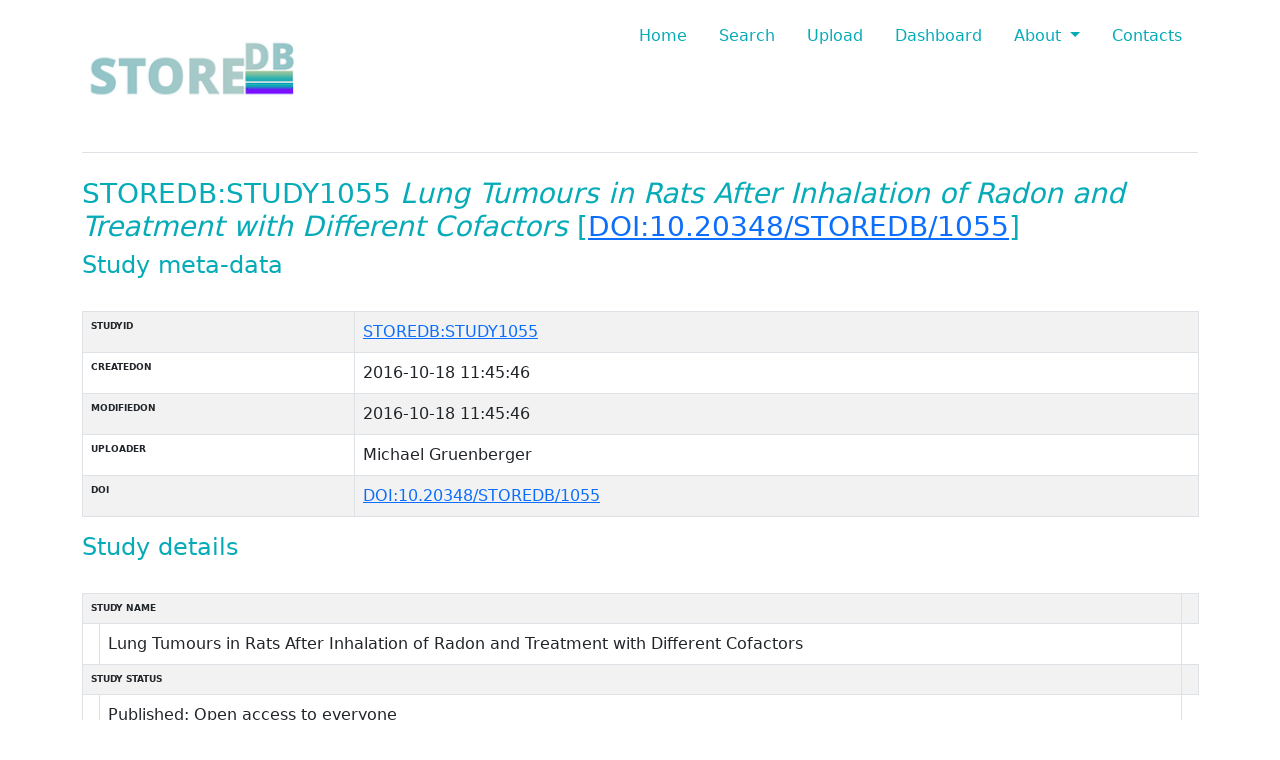

--- FILE ---
content_type: text/html;charset=UTF-8
request_url: https://www.storedb.org/store_v3/study.jsp?studyId=1055
body_size: 12270
content:





<!doctype html>
<html lang="en">

  <head>
    <!-- Required meta tags -->
    <meta charset="utf-8">
    <meta name="viewport" content="width=device-width, initial-scale=1">
    <script src="/store_v3/assets_v4/js/jquery.min.js"></script>
    <!-- Bootstrap CSS -->
    <link href="/store_v3/assets_v4/css/bootstrap.min.css" rel="stylesheet" />
    <link href="/store_v3/assets_v4/css/store_colours.css" rel="stylesheet" />
    <title>STORE_DB</title>
  </head>


  <body>
    <div class="container">
      <header class="d-flex flex-wrap justify-content-center py-3 mb-4 border-bottom">
        <a href="/store_v3/" class="d-flex align-items-center mb-3 mb-md-0 me-md-auto text-dark text-decoration-none">
          <img src="/store_v3/assets_v4/img/storedblogo.png" alt="" height="120" class="d-inline-block align-text-top">

        </a>

        <ul class="nav nav-pills">
          <li class="nav-item"><a href="/store_v3/" class="nav-link storelightblue" aria-current="page">Home</a></li>
          <li class="nav-item"><a href="/store_v3/search.jsp" class="nav-link storelightblue">Search</a></li>
          <li class="nav-item"><a href="/store_v3/upload.jsp" class="nav-link storelightblue">Upload</a></li>
          <li class="nav-item"><a href="/store_v3/dashboard.jsp" class="nav-link storelightblue">Dashboard</a></li>
          <li class="nav-item dropdown">
            <a class="nav-link dropdown-toggle storelightblue" href="#" id="navbarDropdownMenuLink" role="button" data-bs-toggle="dropdown" aria-expanded="false">
              About
            </a>
            <ul class="dropdown-menu" aria-labelledby="navbarDropdownMenuLink">
              <li><a class="dropdown-item storelightblue" href="/store_v3/help.jsp">Help</a></li>
              <li><a class="dropdown-item storelightblue" href="/store_v3/about.jsp">About and Funding</a></li>
              <li><a class="dropdown-item storelightblue" href="/store_v3/disclaimer.jsp">Legal statements</a></li>
              <li><a class="dropdown-item storelightblue" href="/store_v3/documents.jsp">SOPs</a></li>
              <li><a class="dropdown-item storelightblue" href="/store_v3/relatedprojects.jsp">Related Projects</a></li>
              <li><a class="dropdown-item storelightblue" href="/store_v3/rest_api.jsp">REST API</a></li>
            </ul>
          </li>
          <li class="nav-item"><a href="/store_v3/contacts.jsp" class="nav-link storelightblue">Contacts</a></li>
        </ul>

      </header>
    </div>

    <!-- HEADER ABOVE -->




<div class="container">
        <h3 class="storelightblue">STOREDB:STUDY1055 <i>Lung Tumours in Rats After Inhalation of Radon and Treatment with Different Cofactors </i> [<a href="http://dx.doi.org/doi:10.20348/STOREDB/1055">DOI:10.20348/STOREDB/1055</a>]</h3>
        <div class="row mt">
            <div class="col-lg-12">
                <div class="content-panel">
                    <h4 class="storelightblue"> Study meta-data</h4>
                    <br/><section id="unseen">
                        <table class="table table-bordered table-striped table-condensed cf"><thead class="cf"><tr></tr></thead><tbody><tr><th>STUDYID</th><td data-title="STUDYID"><a href="https://www.storedb.org/?STOREDB:STUDY1055">STOREDB:STUDY1055</a></td></tr>
<tr><th>CREATEDON</th><td data-title="CREATEDON">2016-10-18 11:45:46</td></tr>
<tr><th>MODIFIEDON</th><td data-title="MODIFIEDON">2016-10-18 11:45:46</td></tr>
<tr><th>UPLOADER</th><td data-title="UPLOADER">Michael Gruenberger</td></tr>
<tr><th>DOI</th><td data-title="DOI"><a href="http://dx.doi.org/DOI:10.20348/STOREDB/1055">DOI:10.20348/STOREDB/1055</a></td></tr>
</tbody></table>
                        
                    </section>
                </div><!-- /content-panel -->
            </div><!-- /col-lg-12 -->
        </div><!-- /row -->
        <div class="row mt">
            <div class="col-lg-12">
                <div class="content-panel">
                    <h4 class="storelightblue"> Study details</h4>
                    <br/><section>
					<script src="/store_v3/assets_v4/js/load_data.js"></script>
					<script>login(false)</script>
					<script src="/store_v3/assets_v4/js/store_ontology_view.js"></script>
                        <table class="table table-bordered table-striped table-condensed cf"><thead class="cf"><tr></tr></thead><tbody><tr><th colspan="2">STUDY NAME</th><td data-title="STUDY NAME"></td></tr>
<tr><th></th><td data-title="">Lung Tumours in Rats After Inhalation of Radon and Treatment with Different Cofactors </td></tr>
<tr><th colspan="2">STUDY STATUS</th><td data-title="STUDY STATUS"></td></tr>
<tr><th></th><td data-title="">Published: Open access to everyone</td></tr>
<tr><th></th><td data-title=""><button id='ontologyButton_20' class="btn btn-info btn-sm ontologyButton" onclick='javascript:ontologyView(37, 20)'><svg xmlns="http://www.w3.org/2000/svg" width="16" height="16" fill="currentColor" class="bi bi-diagram-3" viewBox="0 0 16 16">  <path fill-rule="evenodd" d="M6 3.5A1.5 1.5 0 0 1 7.5 2h1A1.5 1.5 0 0 1 10 3.5v1A1.5 1.5 0 0 1 8.5 6v1H14a.5.5 0 0 1 .5.5v1a.5.5 0 0 1-1 0V8h-5v.5a.5.5 0 0 1-1 0V8h-5v.5a.5.5 0 0 1-1 0v-1A.5.5 0 0 1 2 7h5.5V6A1.5 1.5 0 0 1 6 4.5v-1zM8.5 5a.5.5 0 0 0 .5-.5v-1a.5.5 0 0 0-.5-.5h-1a.5.5 0 0 0-.5.5v1a.5.5 0 0 0 .5.5h1zM0 11.5A1.5 1.5 0 0 1 1.5 10h1A1.5 1.5 0 0 1 4 11.5v1A1.5 1.5 0 0 1 2.5 14h-1A1.5 1.5 0 0 1 0 12.5v-1zm1.5-.5a.5.5 0 0 0-.5.5v1a.5.5 0 0 0 .5.5h1a.5.5 0 0 0 .5-.5v-1a.5.5 0 0 0-.5-.5h-1zm4.5.5A1.5 1.5 0 0 1 7.5 10h1a1.5 1.5 0 0 1 1.5 1.5v1A1.5 1.5 0 0 1 8.5 14h-1A1.5 1.5 0 0 1 6 12.5v-1zm1.5-.5a.5.5 0 0 0-.5.5v1a.5.5 0 0 0 .5.5h1a.5.5 0 0 0 .5-.5v-1a.5.5 0 0 0-.5-.5h-1zm4.5.5a1.5 1.5 0 0 1 1.5-1.5h1a1.5 1.5 0 0 1 1.5 1.5v1a1.5 1.5 0 0 1-1.5 1.5h-1a1.5 1.5 0 0 1-1.5-1.5v-1zm1.5-.5a.5.5 0 0 0-.5.5v1a.5.5 0 0 0 .5.5h1a.5.5 0 0 0 .5-.5v-1a.5.5 0 0 0-.5-.5h-1z"/></svg></button><div id='ontologyTarget_20'></div></td></tr>
<tr><th colspan="2">COUNTRY</th><td data-title="COUNTRY"></td></tr>
<tr><th></th><td data-title="">France</td></tr>
<tr><th></th><td data-title=""><button id='ontologyButton_4' class="btn btn-info btn-sm ontologyButton" onclick='javascript:ontologyView(119, 4)'><svg xmlns="http://www.w3.org/2000/svg" width="16" height="16" fill="currentColor" class="bi bi-diagram-3" viewBox="0 0 16 16">  <path fill-rule="evenodd" d="M6 3.5A1.5 1.5 0 0 1 7.5 2h1A1.5 1.5 0 0 1 10 3.5v1A1.5 1.5 0 0 1 8.5 6v1H14a.5.5 0 0 1 .5.5v1a.5.5 0 0 1-1 0V8h-5v.5a.5.5 0 0 1-1 0V8h-5v.5a.5.5 0 0 1-1 0v-1A.5.5 0 0 1 2 7h5.5V6A1.5 1.5 0 0 1 6 4.5v-1zM8.5 5a.5.5 0 0 0 .5-.5v-1a.5.5 0 0 0-.5-.5h-1a.5.5 0 0 0-.5.5v1a.5.5 0 0 0 .5.5h1zM0 11.5A1.5 1.5 0 0 1 1.5 10h1A1.5 1.5 0 0 1 4 11.5v1A1.5 1.5 0 0 1 2.5 14h-1A1.5 1.5 0 0 1 0 12.5v-1zm1.5-.5a.5.5 0 0 0-.5.5v1a.5.5 0 0 0 .5.5h1a.5.5 0 0 0 .5-.5v-1a.5.5 0 0 0-.5-.5h-1zm4.5.5A1.5 1.5 0 0 1 7.5 10h1a1.5 1.5 0 0 1 1.5 1.5v1A1.5 1.5 0 0 1 8.5 14h-1A1.5 1.5 0 0 1 6 12.5v-1zm1.5-.5a.5.5 0 0 0-.5.5v1a.5.5 0 0 0 .5.5h1a.5.5 0 0 0 .5-.5v-1a.5.5 0 0 0-.5-.5h-1zm4.5.5a1.5 1.5 0 0 1 1.5-1.5h1a1.5 1.5 0 0 1 1.5 1.5v1a1.5 1.5 0 0 1-1.5 1.5h-1a1.5 1.5 0 0 1-1.5-1.5v-1zm1.5-.5a.5.5 0 0 0-.5.5v1a.5.5 0 0 0 .5.5h1a.5.5 0 0 0 .5-.5v-1a.5.5 0 0 0-.5-.5h-1z"/></svg></button><div id='ontologyTarget_4'></div></td></tr>
<tr><th colspan="2">PRINCIPAL INVESTIGATOR</th><td data-title="PRINCIPAL INVESTIGATOR"></td></tr>
<tr><th></th><td data-title="">Dr. Michele Morin</td></tr>
<tr><th colspan="2">SPECIES</th><td data-title="SPECIES"></td></tr>
<tr><th></th><td data-title="">Rattus</td></tr>
<tr><th></th><td data-title=""><button id='ontologyButton_6' class="btn btn-info btn-sm ontologyButton" onclick='javascript:ontologyView(359, 6)'><svg xmlns="http://www.w3.org/2000/svg" width="16" height="16" fill="currentColor" class="bi bi-diagram-3" viewBox="0 0 16 16">  <path fill-rule="evenodd" d="M6 3.5A1.5 1.5 0 0 1 7.5 2h1A1.5 1.5 0 0 1 10 3.5v1A1.5 1.5 0 0 1 8.5 6v1H14a.5.5 0 0 1 .5.5v1a.5.5 0 0 1-1 0V8h-5v.5a.5.5 0 0 1-1 0V8h-5v.5a.5.5 0 0 1-1 0v-1A.5.5 0 0 1 2 7h5.5V6A1.5 1.5 0 0 1 6 4.5v-1zM8.5 5a.5.5 0 0 0 .5-.5v-1a.5.5 0 0 0-.5-.5h-1a.5.5 0 0 0-.5.5v1a.5.5 0 0 0 .5.5h1zM0 11.5A1.5 1.5 0 0 1 1.5 10h1A1.5 1.5 0 0 1 4 11.5v1A1.5 1.5 0 0 1 2.5 14h-1A1.5 1.5 0 0 1 0 12.5v-1zm1.5-.5a.5.5 0 0 0-.5.5v1a.5.5 0 0 0 .5.5h1a.5.5 0 0 0 .5-.5v-1a.5.5 0 0 0-.5-.5h-1zm4.5.5A1.5 1.5 0 0 1 7.5 10h1a1.5 1.5 0 0 1 1.5 1.5v1A1.5 1.5 0 0 1 8.5 14h-1A1.5 1.5 0 0 1 6 12.5v-1zm1.5-.5a.5.5 0 0 0-.5.5v1a.5.5 0 0 0 .5.5h1a.5.5 0 0 0 .5-.5v-1a.5.5 0 0 0-.5-.5h-1zm4.5.5a1.5 1.5 0 0 1 1.5-1.5h1a1.5 1.5 0 0 1 1.5 1.5v1a1.5 1.5 0 0 1-1.5 1.5h-1a1.5 1.5 0 0 1-1.5-1.5v-1zm1.5-.5a.5.5 0 0 0-.5.5v1a.5.5 0 0 0 .5.5h1a.5.5 0 0 0 .5-.5v-1a.5.5 0 0 0-.5-.5h-1z"/></svg></button><div id='ontologyTarget_6'></div></td></tr>
<tr><th colspan="2">BIOLOGICAL SAMPLE AVAILABLE</th><td data-title="BIOLOGICAL SAMPLE AVAILABLE"></td></tr>
<tr><th></th><td data-title="">No</td></tr>
<tr><th colspan="2">STUDY DESCRIPTION</th><td data-title="STUDY DESCRIPTION"></td></tr>
<tr><th></th><td data-title="">Purpose: To determine the risks of lung tumors after inhalation of radon in combination with treatment with various cofactors.<br/><br/>Status: 1973- ongoing; data in ERAD<br/><br/>Treatment: Inhalation of radon (0.1-0.3 &#956;m AMAD 6.2% unattached), treatment with radiation, radionuclides or different cofactors, for details see individual experiments below.<br/><br/>Dosimetry: Activity inhaled (dose from daughter products deposited 2-3 mGy/WLM), for Triton see 02.14<br/><br/>Endpoints: Life-span study (spontaneous death) with macroscopic/microscopic pathology unless otherwise stated below<br/><br/>Animal: Male Sprague-Dawley SPF rats of different ages as indicated below<br/><br/>Results: Several pharmaceutical active agents were given together with radon exposure to test whether, on the one hand, certain of these substances (eg cyclophosphamide, bleomycine, methotrexate) would reduce the incidence of cancer, or, on the other hand, whether such substances when used for different therapeutic purposes (eg rifampicine, BCG, isoniazide, endoxan, largactil, phenobarbitol) could act as cofactors for radon-induced cancer. None of the substances had any positive or negative effect on the rate of incidence of radon-induced lung cancer. Alcohol also had no effect whatsoever.</td></tr>
</tbody></table>
                    </section>
                </div><!-- /content-panel -->
            </div><!-- /col-lg-12 -->
        </div><!-- /row -->
        <div id="1093" class="row mt-5"><div class="col-lg-12"><div class="content-panel"><h4 class="storelightblue"> STOREDB:DATASET1093 <i>Link to data and details in ERA [<a href="http://dx.doi.org/doi:10.20348/STOREDB/1055/1093">DOI:10.20348/STOREDB/1055/1093</a>]</i></h4><br/><small class="text-muted">Created on:<i>2016-10-18 11:46:11</i><br/> Modified On:<i>2016-10-18 11:46:11</i></small><table class="table table-bordered table-striped table-condensed cf"><thead class="cf"><tr></tr></thead><tbody><tr><th colspan="2">DATASET NAME</th><td data-title="DATASET NAME"></td></tr>
<tr><th></th><td data-title="">Link to data and details in ERA</td></tr>
<tr><th>DOI</th><td data-title="DOI"><a href="http://dx.doi.org/DOI:10.20348/STOREDB/1055/1093">DOI:10.20348/STOREDB/1055/1093</a></td></tr>
<tr><th colspan="2">LINK TO FILE</th><td data-title="LINK TO FILE"></td></tr>
<tr><th></th><td data-title=""><a href="https://era.bfs.de/studies_details.php?LabId=2&StudyId=6">https://era.bfs.de/studies_details.php?LabId=2&StudyId=6</a></td></tr>
</tbody></table></div></div></div>
</div>





    <!-- FOOTER BELOW -->

    <footer class="mt-5 mb-3 border-top">
      <div class="col">
        <div class="text-center">
          <b style="color:#1B8199">STORE<sup>DB</sup></b>
          &copy; Bundesamt fuer Strahlenschutz 2014-Present | Licensed under <a href="https://creativecommons.org/licenses/by/4.0/" alt="View License" target="_blank"><i class="fa fa-creative-commons"></i> Creative Commons - Attribution 4.0
            International (CC BY 4.0) </a> | <a href="/store_v3/help/erklaerung_barrierefreiheit.pdf">Barrierefreiheit</a>
        </div>
      </div>
    </footer>
    <script src="/store_v3/assets_v4/js/bootstrap.bundle.min.js"></script>
    <script src="/store_v3/assets_v4/js/store.js"></script>

	

  </body>
</html>



--- FILE ---
content_type: text/javascript
request_url: https://www.storedb.org/store_v3/assets_v4/js/store_ontology_view.js
body_size: 11592
content:
let outputElementId = null;
let buttonElementId = null;
let text = "Error";
let ontologyName = "rbo";
let host = window.location.origin;
let storeApiUrl = host + "/store_v3/rest-api/attribute/";

function ontologyView(attributeValueId, attributeId) {
	outputElementId = document.getElementById('ontologyTarget_' + attributeId);
	buttonElementId = document.getElementById('ontologyButton_' + attributeId);

	//get the API token
	if (!sessionStorage.token) {
		login(false);//requires load_data.js
		window.location.reload();//TODO: CHECK IF THIS IS A GOOD IDEA
	}


	//error conditions
	if (attributeValueId < 0) {
		text = "Can't load attributeValue - ID is: " + attributeValueId;
		is_error();
	}
	else if (attributeId < 0) {
		text = "Can't load attribute - ID is: " + attributeId;
		is_error();
	}
	else if (!sessionStorage.token) {
		text = "Can't load API Token";
		is_error();

	}
	else {
		$(buttonElementId).html("<span class='spinner-border spinner-border-sm' role='status' aria-hidden='true'></span> Loading ontology ");
		loadAttribute(token, attributeId, attributeValueId);
	}

}


function loadAttribute(token, attributeId, attributeValueId) {
	$.ajax({
		beforeSend: function (request) {
			request.setRequestHeader("Authorization", token);
		},
		url: storeApiUrl + attributeId,
		type: 'GET',
		dataType: 'json',
		contentType: 'application/json',
		processData: false,
		success: function (data, textStatus, request) {
			parseAttributeJson(data, attributeId, attributeValueId);
		},
		error: function (request, textStatus, errorThrown) {
			text = errorThrown;
			is_error();
		},
	});
}

function parseAttributeJson(attributeJson, attributeId, attributeValueId) {
	if (!attributeJson || !attributeJson.attributeallowedvalues) {
		text = "Can't load attribute data";
		is_error();
	}
	else {
		for (key in attributeJson.attributeallowedvalues) {
			if (attributeJson.attributeallowedvalues[key].valueid == attributeValueId) {
				$(buttonElementId).append(attributeJson.attributeallowedvalues[key].ontology_id);
				if (attributeJson.attributeallowedvalues[key].ontology_id) {
					loadOlsTerm(attributeJson.attributeallowedvalues[key].ontology_id);
				}
				else {
					text = "No ontology term found for this attribute";
					is_error();
				}
			}
		}
	}
}

function loadOlsTerm(ontologyTerm) {
	if (!ontologyTerm || !ontologyName) {
		text = "Can't load ontology - no term or ontology.";
		is_error();
	}
	let olsApi = "https://www.ebi.ac.uk/ols4/api/ontologies/" + ontologyName + "/terms/http%253A%252F%252Fpurl.obolibrary.org%252Fobo%252F" + ontologyTerm;

	$.ajax({
		url: olsApi,
		type: 'GET',
		dataType: 'json',
		contentType: 'application/json',
		processData: false,
		success: function (data, textStatus, request) {
			let ontologyList = "ontologyList_" + ontologyTerm;
			$(outputElementId).addClass('card text-dark bg-light');
			$(outputElementId).html("<div class='card-header'>Ontology Browser</div><ul id='" + ontologyList + "' class='list-group list-group-flush'><li class='list-group-item'><h5 class='text-center card-title'>" + data.obo_id + " " + data.label + "</h5></li></ul>");

			if (!data.is_root) {
				$("#" + ontologyList + " li:eq(0)").before('<li class="text-center list-group-item"><div id="parent_' + ontologyTerm + '"></div><button id="parentButton_' + ontologyTerm + '" class="btn btn-primary btn-sm" onclick="loadOlsParents(\'' + ontologyTerm + '\')"><svg xmlns="http://www.w3.org/2000/svg" width="16" height="16" fill="currentColor" class="bi bi-sort-up" viewBox="0 0 16 16"><path d="M3.5 12.5a.5.5 0 0 1-1 0V3.707L1.354 4.854a.5.5 0 1 1-.708-.708l2-1.999.007-.007a.498.498 0 0 1 .7.006l2 2a.5.5 0 1 1-.707.708L3.5 3.707V12.5zm3.5-9a.5.5 0 0 1 .5-.5h7a.5.5 0 0 1 0 1h-7a.5.5 0 0 1-.5-.5zM7.5 6a.5.5 0 0 0 0 1h5a.5.5 0 0 0 0-1h-5zm0 3a.5.5 0 0 0 0 1h3a.5.5 0 0 0 0-1h-3zm0 3a.5.5 0 0 0 0 1h1a.5.5 0 0 0 0-1h-1z"/></svg> Load ' + data.obo_id + ' parents</button></li>');
			}
			if (data.has_children) {
				$("#" + ontologyList + " li:eq(1)").after('<li class="text-center list-group-item"><div id="children_' + ontologyTerm + '"></div><button id="childrenButton_' + ontologyTerm + '"  class="btn btn-success btn-sm" onclick="loadOlsChildren(\'' + ontologyTerm + '\');"><svg xmlns="http://www.w3.org/2000/svg" width="16" height="16" fill="currentColor" class="bi bi-sort-down-alt" viewBox="0 0 16 16"><path d="M3.5 3.5a.5.5 0 0 0-1 0v8.793l-1.146-1.147a.5.5 0 0 0-.708.708l2 1.999.007.007a.497.497 0 0 0 .7-.006l2-2a.5.5 0 0 0-.707-.708L3.5 12.293V3.5zm4 .5a.5.5 0 0 1 0-1h1a.5.5 0 0 1 0 1h-1zm0 3a.5.5 0 0 1 0-1h3a.5.5 0 0 1 0 1h-3zm0 3a.5.5 0 0 1 0-1h5a.5.5 0 0 1 0 1h-5zM7 12.5a.5.5 0 0 0 .5.5h7a.5.5 0 0 0 0-1h-7a.5.5 0 0 0-.5.5z"/></svg> Load ' + data.obo_id + ' children</button></li>');
			}
			$(buttonElementId).hide();


		},
		error: function (request, textStatus, errorThrown) {
			text = errorThrown;
			is_error();
		},
	});

}

function loadOlsParents(ontologyTerm) {
	if (!ontologyTerm || !ontologyName) {
		text = "Can't load ontology parents - no term or ontology.";
		is_error();
	}
	let olsApi = "https://www.ebi.ac.uk/ols4/api/ontologies/" + ontologyName + "/terms/http%253A%252F%252Fpurl.obolibrary.org%252Fobo%252F" + ontologyTerm + "/parents";
	let parentElementId = document.getElementById('parent_' + ontologyTerm);
	let parentButtonId = document.getElementById('parentButton_' + ontologyTerm);

	$(parentButtonId).html("<span class='spinner-border spinner-border-sm' role='status' aria-hidden='true'></span>");

	$.ajax({
		url: olsApi,
		type: 'GET',
		dataType: 'json',
		contentType: 'application/json',
		processData: false,
		success: function (data, textStatus, request) {
			if (!data._embedded) {
				$(parentButtonId).html('<svg xmlns="http://www.w3.org/2000/svg" width="16" height="16" fill="currentColor" class="bi bi-bug-fill" viewBox="0 0 16 16"> <path d="M4.978.855a.5.5 0 1 0-.956.29l.41 1.352A4.985 4.985 0 0 0 3 6h10a4.985 4.985 0 0 0-1.432-3.503l.41-1.352a.5.5 0 1 0-.956-.29l-.291.956A4.978 4.978 0 0 0 8 1a4.979 4.979 0 0 0-2.731.811l-.29-.956z"/><path d="M13 6v1H8.5v8.975A5 5 0 0 0 13 11h.5a.5.5 0 0 1 .5.5v.5a.5.5 0 1 0 1 0v-.5a1.5 1.5 0 0 0-1.5-1.5H13V9h1.5a.5.5 0 0 0 0-1H13V7h.5A1.5 1.5 0 0 0 15 5.5V5a.5.5 0 0 0-1 0v.5a.5.5 0 0 1-.5.5H13zm-5.5 9.975V7H3V6h-.5a.5.5 0 0 1-.5-.5V5a.5.5 0 0 0-1 0v.5A1.5 1.5 0 0 0 2.5 7H3v1H1.5a.5.5 0 0 0 0 1H3v1h-.5A1.5 1.5 0 0 0 1 11.5v.5a.5.5 0 1 0 1 0v-.5a.5.5 0 0 1 .5-.5H3a5 5 0 0 0 4.5 4.975z"/></svg>');
			}
			else {
				let parentHtml = "<div class='row text-center'>";

				for (key in data._embedded.terms) {

					let ontologyTerm = data._embedded.terms[key].short_form;
					let termHtml = '<div class="col text-center mt-3 p-3" id="parent_' + ontologyTerm + '">';

					if (!data._embedded.terms[key].is_root) {
						termHtml += '<button id="parentButton_' + ontologyTerm + '" class="btn btn-primary btn-sm" onclick="loadOlsParents(\'' + ontologyTerm + '\')"><svg xmlns="http://www.w3.org/2000/svg" width="16" height="16" fill="currentColor" class="bi bi-sort-up" viewBox="0 0 16 16"><path d="M3.5 12.5a.5.5 0 0 1-1 0V3.707L1.354 4.854a.5.5 0 1 1-.708-.708l2-1.999.007-.007a.498.498 0 0 1 .7.006l2 2a.5.5 0 1 1-.707.708L3.5 3.707V12.5zm3.5-9a.5.5 0 0 1 .5-.5h7a.5.5 0 0 1 0 1h-7a.5.5 0 0 1-.5-.5zM7.5 6a.5.5 0 0 0 0 1h5a.5.5 0 0 0 0-1h-5zm0 3a.5.5 0 0 0 0 1h3a.5.5 0 0 0 0-1h-3zm0 3a.5.5 0 0 0 0 1h1a.5.5 0 0 0 0-1h-1z"/></svg></button> ';
					}

					termHtml += data._embedded.terms[key].obo_id + " " + data._embedded.terms[key].label + '</div>';
					parentHtml += termHtml;
				}
				parentHtml += '<br/><svg xmlns="http://www.w3.org/2000/svg" width="16" height="16" fill="currentColor" class="bi bi-arrow-down-circle" viewBox="0 0 16 16"><path fill-rule="evenodd" d="M1 8a7 7 0 1 0 14 0A7 7 0 0 0 1 8zm15 0A8 8 0 1 1 0 8a8 8 0 0 1 16 0zM8.5 4.5a.5.5 0 0 0-1 0v5.793L5.354 8.146a.5.5 0 1 0-.708.708l3 3a.5.5 0 0 0 .708 0l3-3a.5.5 0 0 0-.708-.708L8.5 10.293V4.5z"/></svg></div>';
				$(parentElementId).prepend(parentHtml);
				$(parentButtonId).hide();
			}

		},
		error: function (request, textStatus, errorThrown) {
			text = errorThrown;
			is_error();
		},
	});

}
function loadOlsChildren(ontologyTerm) {
	if (!ontologyTerm || !ontologyName) {
		text = "Can't load ontology children - no term or ontology.";
		is_error();
	}

	let olsApi = "https://www.ebi.ac.uk/ols4/api/ontologies/" + ontologyName + "/terms/http%253A%252F%252Fpurl.obolibrary.org%252Fobo%252F" + ontologyTerm + "/children";

	let childrenElementId = document.getElementById('children_' + ontologyTerm);
	let childrenButtonId = document.getElementById('childrenButton_' + ontologyTerm);

	$(childrenButtonId).html("<span class='spinner-border spinner-border-sm' role='status' aria-hidden='true'></span>");

	$.ajax({
		url: olsApi,
		type: 'GET',
		dataType: 'json',
		contentType: 'application/json',
		processData: false,
		success: function (data, textStatus, request) {

			if (!data._embedded) {
				$(childrenButtonId).html('<svg xmlns="http://www.w3.org/2000/svg" width="16" height="16" fill="currentColor" class="bi bi-bug-fill" viewBox="0 0 16 16"> <path d="M4.978.855a.5.5 0 1 0-.956.29l.41 1.352A4.985 4.985 0 0 0 3 6h10a4.985 4.985 0 0 0-1.432-3.503l.41-1.352a.5.5 0 1 0-.956-.29l-.291.956A4.978 4.978 0 0 0 8 1a4.979 4.979 0 0 0-2.731.811l-.29-.956z"/><path d="M13 6v1H8.5v8.975A5 5 0 0 0 13 11h.5a.5.5 0 0 1 .5.5v.5a.5.5 0 1 0 1 0v-.5a1.5 1.5 0 0 0-1.5-1.5H13V9h1.5a.5.5 0 0 0 0-1H13V7h.5A1.5 1.5 0 0 0 15 5.5V5a.5.5 0 0 0-1 0v.5a.5.5 0 0 1-.5.5H13zm-5.5 9.975V7H3V6h-.5a.5.5 0 0 1-.5-.5V5a.5.5 0 0 0-1 0v.5A1.5 1.5 0 0 0 2.5 7H3v1H1.5a.5.5 0 0 0 0 1H3v1h-.5A1.5 1.5 0 0 0 1 11.5v.5a.5.5 0 1 0 1 0v-.5a.5.5 0 0 1 .5-.5H3a5 5 0 0 0 4.5 4.975z"/></svg>');
			}
			else {
				let childrenHtml = "<div class='row text-center'>" + '<svg xmlns="http://www.w3.org/2000/svg" width="16" height="16" fill="currentColor" class="bi bi-arrow-down-circle" viewBox="0 0 16 16"><path fill-rule="evenodd" d="M1 8a7 7 0 1 0 14 0A7 7 0 0 0 1 8zm15 0A8 8 0 1 1 0 8a8 8 0 0 1 16 0zM8.5 4.5a.5.5 0 0 0-1 0v5.793L5.354 8.146a.5.5 0 1 0-.708.708l3 3a.5.5 0 0 0 .708 0l3-3a.5.5 0 0 0-.708-.708L8.5 10.293V4.5z"/></svg><br/>';

				for (key in data._embedded.terms) {

					let ontologyTerm = data._embedded.terms[key].short_form;
					let termHtml = '<div class="col text-center border border-success mt-3 p-3" id="children_' + ontologyTerm + '">';

					if (data._embedded.terms[key].has_children) {
						termHtml += '<button id="childrenButton_' + ontologyTerm + '" class="btn btn-success btn-sm" onclick="loadOlsChildren(\'' + ontologyTerm + '\')"><svg xmlns="http://www.w3.org/2000/svg" width="16" height="16" fill="currentColor" class="bi bi-sort-down-alt" viewBox="0 0 16 16"><path d="M3.5 3.5a.5.5 0 0 0-1 0v8.793l-1.146-1.147a.5.5 0 0 0-.708.708l2 1.999.007.007a.497.497 0 0 0 .7-.006l2-2a.5.5 0 0 0-.707-.708L3.5 12.293V3.5zm4 .5a.5.5 0 0 1 0-1h1a.5.5 0 0 1 0 1h-1zm0 3a.5.5 0 0 1 0-1h3a.5.5 0 0 1 0 1h-3zm0 3a.5.5 0 0 1 0-1h5a.5.5 0 0 1 0 1h-5zM7 12.5a.5.5 0 0 0 .5.5h7a.5.5 0 0 0 0-1h-7a.5.5 0 0 0-.5.5z"/></svg></button> ';
					}

					termHtml += data._embedded.terms[key].obo_id + " " + data._embedded.terms[key].label + '</div>';
					childrenHtml += termHtml;
				}
				childrenHtml += '</div>';
				$(childrenElementId).append(childrenHtml);
				$(childrenButtonId).hide();
			}

		},
		error: function (request, textStatus, errorThrown) {
			text = errorThrown;
			is_error();
		},
	});

}

function is_error() {
	console.log(text);
	let alert = '<div onmouseover="$(this).slideUp(5000);" class="w-50 alert alert-danger alert-dismissible fade show" role="alert"><strong><small>' + text + '</small></strong><button type="button" class="btn-close" data-bs-dismiss="alert" aria-label="Close"></button></div>';
	$(outputElementId).html(alert);
	$(buttonElementId).hide();
}
